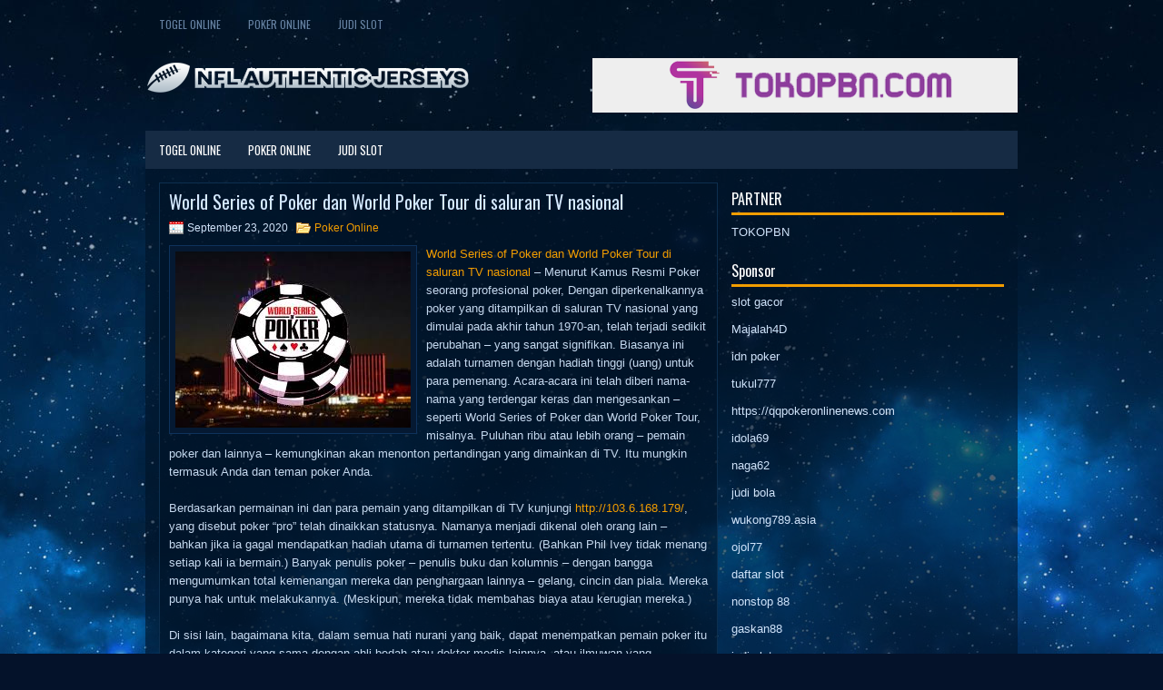

--- FILE ---
content_type: text/html; charset=UTF-8
request_url: http://ordertadalafilpill.com/world-series-of-poker-dan-world-poker-tour-di-saluran-tv-nasional/
body_size: 10074
content:
<!DOCTYPE html><html xmlns="http://www.w3.org/1999/xhtml" lang="id">
<head profile="http://gmpg.org/xfn/11">
<meta http-equiv="Content-Type" content="text/html; charset=UTF-8" />
<meta name="viewport" content="width=device-width, initial-scale=1.0"/>
<link rel="stylesheet" href="http://ordertadalafilpill.com/wp-content/themes/Yacco/lib/css/reset.css" type="text/css" media="screen, projection" />
<link rel="stylesheet" href="http://ordertadalafilpill.com/wp-content/themes/Yacco/lib/css/defaults.css" type="text/css" media="screen, projection" />
<!--[if lt IE 8]><link rel="stylesheet" href="http://ordertadalafilpill.com/wp-content/themes/Yacco/lib/css/ie.css" type="text/css" media="screen, projection" /><![endif]-->

<link rel="stylesheet" href="http://ordertadalafilpill.com/wp-content/themes/Yacco/style.css" type="text/css" media="screen, projection" />

<title>World Series of Poker dan World Poker Tour di saluran TV nasional &#8211; Nfl Authentic Jerseys</title>
<meta name='robots' content='max-image-preview:large' />
<link rel="alternate" type="application/rss+xml" title="Nfl Authentic Jerseys &raquo; World Series of Poker dan World Poker Tour di saluran TV nasional Umpan Komentar" href="http://ordertadalafilpill.com/world-series-of-poker-dan-world-poker-tour-di-saluran-tv-nasional/feed/" />
<script type="text/javascript">
window._wpemojiSettings = {"baseUrl":"https:\/\/s.w.org\/images\/core\/emoji\/14.0.0\/72x72\/","ext":".png","svgUrl":"https:\/\/s.w.org\/images\/core\/emoji\/14.0.0\/svg\/","svgExt":".svg","source":{"concatemoji":"http:\/\/ordertadalafilpill.com\/wp-includes\/js\/wp-emoji-release.min.js?ver=6.2.2"}};
/*! This file is auto-generated */
!function(e,a,t){var n,r,o,i=a.createElement("canvas"),p=i.getContext&&i.getContext("2d");function s(e,t){p.clearRect(0,0,i.width,i.height),p.fillText(e,0,0);e=i.toDataURL();return p.clearRect(0,0,i.width,i.height),p.fillText(t,0,0),e===i.toDataURL()}function c(e){var t=a.createElement("script");t.src=e,t.defer=t.type="text/javascript",a.getElementsByTagName("head")[0].appendChild(t)}for(o=Array("flag","emoji"),t.supports={everything:!0,everythingExceptFlag:!0},r=0;r<o.length;r++)t.supports[o[r]]=function(e){if(p&&p.fillText)switch(p.textBaseline="top",p.font="600 32px Arial",e){case"flag":return s("\ud83c\udff3\ufe0f\u200d\u26a7\ufe0f","\ud83c\udff3\ufe0f\u200b\u26a7\ufe0f")?!1:!s("\ud83c\uddfa\ud83c\uddf3","\ud83c\uddfa\u200b\ud83c\uddf3")&&!s("\ud83c\udff4\udb40\udc67\udb40\udc62\udb40\udc65\udb40\udc6e\udb40\udc67\udb40\udc7f","\ud83c\udff4\u200b\udb40\udc67\u200b\udb40\udc62\u200b\udb40\udc65\u200b\udb40\udc6e\u200b\udb40\udc67\u200b\udb40\udc7f");case"emoji":return!s("\ud83e\udef1\ud83c\udffb\u200d\ud83e\udef2\ud83c\udfff","\ud83e\udef1\ud83c\udffb\u200b\ud83e\udef2\ud83c\udfff")}return!1}(o[r]),t.supports.everything=t.supports.everything&&t.supports[o[r]],"flag"!==o[r]&&(t.supports.everythingExceptFlag=t.supports.everythingExceptFlag&&t.supports[o[r]]);t.supports.everythingExceptFlag=t.supports.everythingExceptFlag&&!t.supports.flag,t.DOMReady=!1,t.readyCallback=function(){t.DOMReady=!0},t.supports.everything||(n=function(){t.readyCallback()},a.addEventListener?(a.addEventListener("DOMContentLoaded",n,!1),e.addEventListener("load",n,!1)):(e.attachEvent("onload",n),a.attachEvent("onreadystatechange",function(){"complete"===a.readyState&&t.readyCallback()})),(e=t.source||{}).concatemoji?c(e.concatemoji):e.wpemoji&&e.twemoji&&(c(e.twemoji),c(e.wpemoji)))}(window,document,window._wpemojiSettings);
</script>
<style type="text/css">
img.wp-smiley,
img.emoji {
	display: inline !important;
	border: none !important;
	box-shadow: none !important;
	height: 1em !important;
	width: 1em !important;
	margin: 0 0.07em !important;
	vertical-align: -0.1em !important;
	background: none !important;
	padding: 0 !important;
}
</style>
	<link rel='stylesheet' id='wp-block-library-css' href='http://ordertadalafilpill.com/wp-includes/css/dist/block-library/style.min.css?ver=6.2.2' type='text/css' media='all' />
<link rel='stylesheet' id='classic-theme-styles-css' href='http://ordertadalafilpill.com/wp-includes/css/classic-themes.min.css?ver=6.2.2' type='text/css' media='all' />
<style id='global-styles-inline-css' type='text/css'>
body{--wp--preset--color--black: #000000;--wp--preset--color--cyan-bluish-gray: #abb8c3;--wp--preset--color--white: #ffffff;--wp--preset--color--pale-pink: #f78da7;--wp--preset--color--vivid-red: #cf2e2e;--wp--preset--color--luminous-vivid-orange: #ff6900;--wp--preset--color--luminous-vivid-amber: #fcb900;--wp--preset--color--light-green-cyan: #7bdcb5;--wp--preset--color--vivid-green-cyan: #00d084;--wp--preset--color--pale-cyan-blue: #8ed1fc;--wp--preset--color--vivid-cyan-blue: #0693e3;--wp--preset--color--vivid-purple: #9b51e0;--wp--preset--gradient--vivid-cyan-blue-to-vivid-purple: linear-gradient(135deg,rgba(6,147,227,1) 0%,rgb(155,81,224) 100%);--wp--preset--gradient--light-green-cyan-to-vivid-green-cyan: linear-gradient(135deg,rgb(122,220,180) 0%,rgb(0,208,130) 100%);--wp--preset--gradient--luminous-vivid-amber-to-luminous-vivid-orange: linear-gradient(135deg,rgba(252,185,0,1) 0%,rgba(255,105,0,1) 100%);--wp--preset--gradient--luminous-vivid-orange-to-vivid-red: linear-gradient(135deg,rgba(255,105,0,1) 0%,rgb(207,46,46) 100%);--wp--preset--gradient--very-light-gray-to-cyan-bluish-gray: linear-gradient(135deg,rgb(238,238,238) 0%,rgb(169,184,195) 100%);--wp--preset--gradient--cool-to-warm-spectrum: linear-gradient(135deg,rgb(74,234,220) 0%,rgb(151,120,209) 20%,rgb(207,42,186) 40%,rgb(238,44,130) 60%,rgb(251,105,98) 80%,rgb(254,248,76) 100%);--wp--preset--gradient--blush-light-purple: linear-gradient(135deg,rgb(255,206,236) 0%,rgb(152,150,240) 100%);--wp--preset--gradient--blush-bordeaux: linear-gradient(135deg,rgb(254,205,165) 0%,rgb(254,45,45) 50%,rgb(107,0,62) 100%);--wp--preset--gradient--luminous-dusk: linear-gradient(135deg,rgb(255,203,112) 0%,rgb(199,81,192) 50%,rgb(65,88,208) 100%);--wp--preset--gradient--pale-ocean: linear-gradient(135deg,rgb(255,245,203) 0%,rgb(182,227,212) 50%,rgb(51,167,181) 100%);--wp--preset--gradient--electric-grass: linear-gradient(135deg,rgb(202,248,128) 0%,rgb(113,206,126) 100%);--wp--preset--gradient--midnight: linear-gradient(135deg,rgb(2,3,129) 0%,rgb(40,116,252) 100%);--wp--preset--duotone--dark-grayscale: url('#wp-duotone-dark-grayscale');--wp--preset--duotone--grayscale: url('#wp-duotone-grayscale');--wp--preset--duotone--purple-yellow: url('#wp-duotone-purple-yellow');--wp--preset--duotone--blue-red: url('#wp-duotone-blue-red');--wp--preset--duotone--midnight: url('#wp-duotone-midnight');--wp--preset--duotone--magenta-yellow: url('#wp-duotone-magenta-yellow');--wp--preset--duotone--purple-green: url('#wp-duotone-purple-green');--wp--preset--duotone--blue-orange: url('#wp-duotone-blue-orange');--wp--preset--font-size--small: 13px;--wp--preset--font-size--medium: 20px;--wp--preset--font-size--large: 36px;--wp--preset--font-size--x-large: 42px;--wp--preset--spacing--20: 0.44rem;--wp--preset--spacing--30: 0.67rem;--wp--preset--spacing--40: 1rem;--wp--preset--spacing--50: 1.5rem;--wp--preset--spacing--60: 2.25rem;--wp--preset--spacing--70: 3.38rem;--wp--preset--spacing--80: 5.06rem;--wp--preset--shadow--natural: 6px 6px 9px rgba(0, 0, 0, 0.2);--wp--preset--shadow--deep: 12px 12px 50px rgba(0, 0, 0, 0.4);--wp--preset--shadow--sharp: 6px 6px 0px rgba(0, 0, 0, 0.2);--wp--preset--shadow--outlined: 6px 6px 0px -3px rgba(255, 255, 255, 1), 6px 6px rgba(0, 0, 0, 1);--wp--preset--shadow--crisp: 6px 6px 0px rgba(0, 0, 0, 1);}:where(.is-layout-flex){gap: 0.5em;}body .is-layout-flow > .alignleft{float: left;margin-inline-start: 0;margin-inline-end: 2em;}body .is-layout-flow > .alignright{float: right;margin-inline-start: 2em;margin-inline-end: 0;}body .is-layout-flow > .aligncenter{margin-left: auto !important;margin-right: auto !important;}body .is-layout-constrained > .alignleft{float: left;margin-inline-start: 0;margin-inline-end: 2em;}body .is-layout-constrained > .alignright{float: right;margin-inline-start: 2em;margin-inline-end: 0;}body .is-layout-constrained > .aligncenter{margin-left: auto !important;margin-right: auto !important;}body .is-layout-constrained > :where(:not(.alignleft):not(.alignright):not(.alignfull)){max-width: var(--wp--style--global--content-size);margin-left: auto !important;margin-right: auto !important;}body .is-layout-constrained > .alignwide{max-width: var(--wp--style--global--wide-size);}body .is-layout-flex{display: flex;}body .is-layout-flex{flex-wrap: wrap;align-items: center;}body .is-layout-flex > *{margin: 0;}:where(.wp-block-columns.is-layout-flex){gap: 2em;}.has-black-color{color: var(--wp--preset--color--black) !important;}.has-cyan-bluish-gray-color{color: var(--wp--preset--color--cyan-bluish-gray) !important;}.has-white-color{color: var(--wp--preset--color--white) !important;}.has-pale-pink-color{color: var(--wp--preset--color--pale-pink) !important;}.has-vivid-red-color{color: var(--wp--preset--color--vivid-red) !important;}.has-luminous-vivid-orange-color{color: var(--wp--preset--color--luminous-vivid-orange) !important;}.has-luminous-vivid-amber-color{color: var(--wp--preset--color--luminous-vivid-amber) !important;}.has-light-green-cyan-color{color: var(--wp--preset--color--light-green-cyan) !important;}.has-vivid-green-cyan-color{color: var(--wp--preset--color--vivid-green-cyan) !important;}.has-pale-cyan-blue-color{color: var(--wp--preset--color--pale-cyan-blue) !important;}.has-vivid-cyan-blue-color{color: var(--wp--preset--color--vivid-cyan-blue) !important;}.has-vivid-purple-color{color: var(--wp--preset--color--vivid-purple) !important;}.has-black-background-color{background-color: var(--wp--preset--color--black) !important;}.has-cyan-bluish-gray-background-color{background-color: var(--wp--preset--color--cyan-bluish-gray) !important;}.has-white-background-color{background-color: var(--wp--preset--color--white) !important;}.has-pale-pink-background-color{background-color: var(--wp--preset--color--pale-pink) !important;}.has-vivid-red-background-color{background-color: var(--wp--preset--color--vivid-red) !important;}.has-luminous-vivid-orange-background-color{background-color: var(--wp--preset--color--luminous-vivid-orange) !important;}.has-luminous-vivid-amber-background-color{background-color: var(--wp--preset--color--luminous-vivid-amber) !important;}.has-light-green-cyan-background-color{background-color: var(--wp--preset--color--light-green-cyan) !important;}.has-vivid-green-cyan-background-color{background-color: var(--wp--preset--color--vivid-green-cyan) !important;}.has-pale-cyan-blue-background-color{background-color: var(--wp--preset--color--pale-cyan-blue) !important;}.has-vivid-cyan-blue-background-color{background-color: var(--wp--preset--color--vivid-cyan-blue) !important;}.has-vivid-purple-background-color{background-color: var(--wp--preset--color--vivid-purple) !important;}.has-black-border-color{border-color: var(--wp--preset--color--black) !important;}.has-cyan-bluish-gray-border-color{border-color: var(--wp--preset--color--cyan-bluish-gray) !important;}.has-white-border-color{border-color: var(--wp--preset--color--white) !important;}.has-pale-pink-border-color{border-color: var(--wp--preset--color--pale-pink) !important;}.has-vivid-red-border-color{border-color: var(--wp--preset--color--vivid-red) !important;}.has-luminous-vivid-orange-border-color{border-color: var(--wp--preset--color--luminous-vivid-orange) !important;}.has-luminous-vivid-amber-border-color{border-color: var(--wp--preset--color--luminous-vivid-amber) !important;}.has-light-green-cyan-border-color{border-color: var(--wp--preset--color--light-green-cyan) !important;}.has-vivid-green-cyan-border-color{border-color: var(--wp--preset--color--vivid-green-cyan) !important;}.has-pale-cyan-blue-border-color{border-color: var(--wp--preset--color--pale-cyan-blue) !important;}.has-vivid-cyan-blue-border-color{border-color: var(--wp--preset--color--vivid-cyan-blue) !important;}.has-vivid-purple-border-color{border-color: var(--wp--preset--color--vivid-purple) !important;}.has-vivid-cyan-blue-to-vivid-purple-gradient-background{background: var(--wp--preset--gradient--vivid-cyan-blue-to-vivid-purple) !important;}.has-light-green-cyan-to-vivid-green-cyan-gradient-background{background: var(--wp--preset--gradient--light-green-cyan-to-vivid-green-cyan) !important;}.has-luminous-vivid-amber-to-luminous-vivid-orange-gradient-background{background: var(--wp--preset--gradient--luminous-vivid-amber-to-luminous-vivid-orange) !important;}.has-luminous-vivid-orange-to-vivid-red-gradient-background{background: var(--wp--preset--gradient--luminous-vivid-orange-to-vivid-red) !important;}.has-very-light-gray-to-cyan-bluish-gray-gradient-background{background: var(--wp--preset--gradient--very-light-gray-to-cyan-bluish-gray) !important;}.has-cool-to-warm-spectrum-gradient-background{background: var(--wp--preset--gradient--cool-to-warm-spectrum) !important;}.has-blush-light-purple-gradient-background{background: var(--wp--preset--gradient--blush-light-purple) !important;}.has-blush-bordeaux-gradient-background{background: var(--wp--preset--gradient--blush-bordeaux) !important;}.has-luminous-dusk-gradient-background{background: var(--wp--preset--gradient--luminous-dusk) !important;}.has-pale-ocean-gradient-background{background: var(--wp--preset--gradient--pale-ocean) !important;}.has-electric-grass-gradient-background{background: var(--wp--preset--gradient--electric-grass) !important;}.has-midnight-gradient-background{background: var(--wp--preset--gradient--midnight) !important;}.has-small-font-size{font-size: var(--wp--preset--font-size--small) !important;}.has-medium-font-size{font-size: var(--wp--preset--font-size--medium) !important;}.has-large-font-size{font-size: var(--wp--preset--font-size--large) !important;}.has-x-large-font-size{font-size: var(--wp--preset--font-size--x-large) !important;}
.wp-block-navigation a:where(:not(.wp-element-button)){color: inherit;}
:where(.wp-block-columns.is-layout-flex){gap: 2em;}
.wp-block-pullquote{font-size: 1.5em;line-height: 1.6;}
</style>
<script type='text/javascript' src='http://ordertadalafilpill.com/wp-includes/js/jquery/jquery.min.js?ver=3.6.4' id='jquery-core-js'></script>
<script type='text/javascript' src='http://ordertadalafilpill.com/wp-includes/js/jquery/jquery-migrate.min.js?ver=3.4.0' id='jquery-migrate-js'></script>
<script type='text/javascript' src='http://ordertadalafilpill.com/wp-content/themes/Yacco/lib/js/superfish.js?ver=6.2.2' id='superfish-js'></script>
<script type='text/javascript' src='http://ordertadalafilpill.com/wp-content/themes/Yacco/lib/js/jquery.mobilemenu.js?ver=6.2.2' id='mobilemenu-js'></script>
<link rel="https://api.w.org/" href="http://ordertadalafilpill.com/wp-json/" /><link rel="alternate" type="application/json" href="http://ordertadalafilpill.com/wp-json/wp/v2/posts/440" /><link rel="EditURI" type="application/rsd+xml" title="RSD" href="http://ordertadalafilpill.com/xmlrpc.php?rsd" />
<link rel="wlwmanifest" type="application/wlwmanifest+xml" href="http://ordertadalafilpill.com/wp-includes/wlwmanifest.xml" />

<link rel="canonical" href="http://ordertadalafilpill.com/world-series-of-poker-dan-world-poker-tour-di-saluran-tv-nasional/" />
<link rel='shortlink' href='http://ordertadalafilpill.com/?p=440' />
<link rel="alternate" type="application/json+oembed" href="http://ordertadalafilpill.com/wp-json/oembed/1.0/embed?url=http%3A%2F%2Fordertadalafilpill.com%2Fworld-series-of-poker-dan-world-poker-tour-di-saluran-tv-nasional%2F" />
<link rel="alternate" type="text/xml+oembed" href="http://ordertadalafilpill.com/wp-json/oembed/1.0/embed?url=http%3A%2F%2Fordertadalafilpill.com%2Fworld-series-of-poker-dan-world-poker-tour-di-saluran-tv-nasional%2F&#038;format=xml" />
<link rel="shortcut icon" href="http://ordertadalafilpill.com/wp-content/uploads/2020/04/f.png" type="image/x-icon" />
<link rel="alternate" type="application/rss+xml" title="Nfl Authentic Jerseys RSS Feed" href="http://ordertadalafilpill.com/feed/" />
<link rel="pingback" href="http://ordertadalafilpill.com/xmlrpc.php" />

</head>

<body class="post-template-default single single-post postid-440 single-format-standard">

<div id="container">

            <div class="clearfix">
            			<div class="menu-primary-container"><ul id="menu-primary" class="menus menu-primary"><li id="menu-item-166" class="menu-item menu-item-type-taxonomy menu-item-object-category menu-item-166"><a href="http://ordertadalafilpill.com/category/togel-online/">Togel Online</a></li>
<li id="menu-item-167" class="menu-item menu-item-type-taxonomy menu-item-object-category current-post-ancestor current-menu-parent current-post-parent menu-item-167"><a href="http://ordertadalafilpill.com/category/poker-online/">Poker Online</a></li>
<li id="menu-item-3485" class="menu-item menu-item-type-taxonomy menu-item-object-category menu-item-3485"><a href="http://ordertadalafilpill.com/category/judi-slot/">Judi Slot</a></li>
</ul></div>              <!--.primary menu--> 	
                </div>
        

    <div id="header">
    
        <div class="logo">
         
            <a href="http://ordertadalafilpill.com"><img src="http://ordertadalafilpill.com/wp-content/uploads/2020/04/logo.png" alt="Nfl Authentic Jerseys" title="Nfl Authentic Jerseys" /></a>
         
        </div><!-- .logo -->

        <div class="header-right">
            <a href="https://www.tokopbn.com/" target="_blank"><img src="http://ordertadalafilpill.com/wp-content/uploads/2020/04/banner-toko-pbn.png" alt="Check for details" /></a> 
        </div><!-- .header-right -->
        
    </div><!-- #header -->
    
            <div class="clearfix">
            			<div class="menu-secondary-container"><ul id="menu-primary-1" class="menus menu-secondary"><li class="menu-item menu-item-type-taxonomy menu-item-object-category menu-item-166"><a href="http://ordertadalafilpill.com/category/togel-online/">Togel Online</a></li>
<li class="menu-item menu-item-type-taxonomy menu-item-object-category current-post-ancestor current-menu-parent current-post-parent menu-item-167"><a href="http://ordertadalafilpill.com/category/poker-online/">Poker Online</a></li>
<li class="menu-item menu-item-type-taxonomy menu-item-object-category menu-item-3485"><a href="http://ordertadalafilpill.com/category/judi-slot/">Judi Slot</a></li>
</ul></div>              <!--.secondary menu--> 	
                </div>
    
    <div id="main">
    
            
        <div id="content">
            
                    
            
    <div class="post post-single clearfix post-440 type-post status-publish format-standard has-post-thumbnail hentry category-poker-online tag-judi tag-poker" id="post-440">
    
        <h2 class="title">World Series of Poker dan World Poker Tour di saluran TV nasional</h2>
        
        <div class="postmeta-primary">
    
            <span class="meta_date">September 23, 2020</span>
           &nbsp; <span class="meta_categories"><a href="http://ordertadalafilpill.com/category/poker-online/" rel="category tag">Poker Online</a></span>
    
                 
        </div>
        
        <div class="entry clearfix">
            
            <img width="259" height="194" src="http://ordertadalafilpill.com/wp-content/uploads/2020/09/WSOP0000011.jpg" class="alignleft featured_image wp-post-image" alt="" decoding="async" />            
            <p><a href="http://ordertadalafilpill.com/world-series-of-poker-dan-world-poker-tour-di-saluran-tv-nasional/">World Series of Poker dan World Poker Tour di saluran TV nasional</a> &#8211; Menurut Kamus Resmi Poker seorang profesional poker, Dengan diperkenalkannya poker yang ditampilkan di saluran TV nasional yang dimulai pada akhir tahun 1970-an, telah terjadi sedikit perubahan &#8211; yang sangat signifikan. Biasanya ini adalah turnamen dengan hadiah tinggi (uang) untuk para pemenang. Acara-acara ini telah diberi nama-nama yang terdengar keras dan mengesankan &#8211; seperti World Series of Poker dan World Poker Tour, misalnya. Puluhan ribu atau lebih orang &#8211; pemain poker dan lainnya &#8211; kemungkinan akan menonton pertandingan yang dimainkan di TV. Itu mungkin termasuk Anda dan teman poker Anda.</p>
<p>Berdasarkan permainan ini dan para pemain yang ditampilkan di TV kunjungi <a href="http://103.6.168.179/">http://103.6.168.179/</a>, yang disebut poker &#8220;pro&#8221; telah dinaikkan statusnya. Namanya menjadi dikenal oleh orang lain &#8211; bahkan jika ia gagal mendapatkan hadiah utama di turnamen tertentu. (Bahkan Phil Ivey tidak menang setiap kali ia bermain.) Banyak penulis poker &#8211; penulis buku dan kolumnis &#8211; dengan bangga mengumumkan total kemenangan mereka dan penghargaan lainnya &#8211; gelang, cincin dan piala. Mereka punya hak untuk melakukannya. (Meskipun, mereka tidak membahas biaya atau kerugian mereka.)</p>
<p>Di sisi lain, bagaimana kita, dalam semua hati nurani yang baik, dapat menempatkan pemain poker itu dalam kategori yang sama dengan ahli bedah atau dokter medis lainnya, atau ilmuwan yang mendedikasikan hidupnya untuk kepentingan orang lain atau masyarakat kita &#8211; membantu menjadikan ini dunia yang lebih baik? Apakah Anda akan memasukkan &#8220;poker pro&#8221; seperti Phil Hellmuth, Daniel Negreanu, Ivey, atau Doyle Brunson dalam paket yang sama dengan Thomas Edison, Nikola Tesla, Leonardo Da Vinci, Charles Darwin atau Elon Musk?</p>
<p>Seorang profesional sejati harus selalu bekerja untuk kepentingan masyarakat dan kemanusiaan kita dengan satu atau lain cara, dan tidak hanya untuk membuat nama atau uang untuk dirinya sendiri.</p>
<p>Pikirkan tentang itu.</p>
    
        </div>
        
        <div class="postmeta-secondary"><span class="meta_tags"><a href="http://ordertadalafilpill.com/tag/judi/" rel="tag">Judi</a>, <a href="http://ordertadalafilpill.com/tag/poker/" rel="tag">Poker</a></span></div> 
        
    
    </div><!-- Post ID 440 -->
    
                
                    
        </div><!-- #content -->
    
        
<div id="sidebar-primary">
	
		<ul class="widget_text widget-container">
			<li id="custom_html-6" class="widget_text widget widget_custom_html">
				<h3 class="widgettitle">PARTNER</h3>
				<div class="textwidget custom-html-widget"><a href="https://www.tokopbn.com/">TOKOPBN</a></div>
			</li>
		</ul>
    	
		<ul class="widget-container">
			<li id="sponsor" class="widget widget_meta">
				<h3 class="widgettitle">Sponsor</h3>			
				<ul>
					<li><a href="https://kazerestaurant.com/menu/">slot gacor</a></li>
                    		<li><a href="https://wildhillssafari.com/blog/">Majalah4D</a></li>
                    		<li><a href="https://maisonlatif.com/">idn poker</a></li>
                    		<li><a href="https://oliverpeluqueros.es/paradise/">tukul777</a></li>
                    		<li><a href="https://qqpokeronlinenews.com/">https://qqpokeronlinenews.com</a></li>
                    		<li><a href="https://www.aleatools.com/pindex.asp/">idola69</a></li>
                    		<li><a href="https://classicpavinginc.com/">naga62</a></li>
                    		<li><a href="https://www.uppercrustpizzacathedralcity.com/">judi bola</a></li>
                    		<li><a href="https://wukong789.asia/">wukong789.asia</a></li>
                    		<li><a href="https://www.losangelesdeckbuilders.org/">ojol77</a></li>
                    		<li><a href="https://www.lesvalades.com/">daftar slot</a></li>
                    		<li><a href="https://temofy.com">nonstop 88</a></li>
                    		<li><a href="https://dolanindonesiaku.com/">gaskan88</a></li>
                    		<li><a href="https://www.philippineshonolulu.org/">judi slot gacor</a></li>
                    						</ul>
			</li>
		</ul>

    <ul class="widget-container"><li id="meta-4" class="widget widget_meta"><h3 class="widgettitle">Meta</h3>
		<ul>
						<li><a href="http://ordertadalafilpill.com/wp-login.php">Masuk</a></li>
			<li><a href="http://ordertadalafilpill.com/feed/">Feed entri</a></li>
			<li><a href="http://ordertadalafilpill.com/comments/feed/">Feed komentar</a></li>

			<li><a href="https://wordpress.org/">WordPress.org</a></li>
		</ul>

		</li></ul><ul class="widget-container"><li id="search-4" class="widget widget_search"> 
<div id="search" title="Type and hit enter">
    <form method="get" id="searchform" action="http://ordertadalafilpill.com/"> 
        <input type="text" value="Search" 
            name="s" id="s"  onblur="if (this.value == '')  {this.value = 'Search';}"  
            onfocus="if (this.value == 'Search') {this.value = '';}" 
        />
    </form>
</div><!-- #search --></li></ul><ul class="widget-container"><li id="archives-4" class="widget widget_archive"><h3 class="widgettitle">Arsip</h3>
			<ul>
					<li><a href='http://ordertadalafilpill.com/2026/01/'>Januari 2026</a>&nbsp;(12)</li>
	<li><a href='http://ordertadalafilpill.com/2025/12/'>Desember 2025</a>&nbsp;(26)</li>
	<li><a href='http://ordertadalafilpill.com/2025/11/'>November 2025</a>&nbsp;(30)</li>
	<li><a href='http://ordertadalafilpill.com/2025/10/'>Oktober 2025</a>&nbsp;(20)</li>
	<li><a href='http://ordertadalafilpill.com/2025/09/'>September 2025</a>&nbsp;(15)</li>
	<li><a href='http://ordertadalafilpill.com/2025/08/'>Agustus 2025</a>&nbsp;(13)</li>
	<li><a href='http://ordertadalafilpill.com/2025/07/'>Juli 2025</a>&nbsp;(22)</li>
	<li><a href='http://ordertadalafilpill.com/2025/06/'>Juni 2025</a>&nbsp;(19)</li>
	<li><a href='http://ordertadalafilpill.com/2025/05/'>Mei 2025</a>&nbsp;(13)</li>
	<li><a href='http://ordertadalafilpill.com/2025/04/'>April 2025</a>&nbsp;(32)</li>
	<li><a href='http://ordertadalafilpill.com/2025/03/'>Maret 2025</a>&nbsp;(34)</li>
	<li><a href='http://ordertadalafilpill.com/2025/02/'>Februari 2025</a>&nbsp;(35)</li>
	<li><a href='http://ordertadalafilpill.com/2025/01/'>Januari 2025</a>&nbsp;(31)</li>
	<li><a href='http://ordertadalafilpill.com/2024/12/'>Desember 2024</a>&nbsp;(35)</li>
	<li><a href='http://ordertadalafilpill.com/2024/11/'>November 2024</a>&nbsp;(35)</li>
	<li><a href='http://ordertadalafilpill.com/2024/10/'>Oktober 2024</a>&nbsp;(40)</li>
	<li><a href='http://ordertadalafilpill.com/2024/09/'>September 2024</a>&nbsp;(38)</li>
	<li><a href='http://ordertadalafilpill.com/2024/08/'>Agustus 2024</a>&nbsp;(50)</li>
	<li><a href='http://ordertadalafilpill.com/2024/07/'>Juli 2024</a>&nbsp;(51)</li>
	<li><a href='http://ordertadalafilpill.com/2024/06/'>Juni 2024</a>&nbsp;(51)</li>
	<li><a href='http://ordertadalafilpill.com/2024/05/'>Mei 2024</a>&nbsp;(36)</li>
	<li><a href='http://ordertadalafilpill.com/2024/04/'>April 2024</a>&nbsp;(38)</li>
	<li><a href='http://ordertadalafilpill.com/2024/03/'>Maret 2024</a>&nbsp;(45)</li>
	<li><a href='http://ordertadalafilpill.com/2024/02/'>Februari 2024</a>&nbsp;(34)</li>
	<li><a href='http://ordertadalafilpill.com/2024/01/'>Januari 2024</a>&nbsp;(30)</li>
	<li><a href='http://ordertadalafilpill.com/2023/12/'>Desember 2023</a>&nbsp;(27)</li>
	<li><a href='http://ordertadalafilpill.com/2023/11/'>November 2023</a>&nbsp;(24)</li>
	<li><a href='http://ordertadalafilpill.com/2023/10/'>Oktober 2023</a>&nbsp;(37)</li>
	<li><a href='http://ordertadalafilpill.com/2023/09/'>September 2023</a>&nbsp;(23)</li>
	<li><a href='http://ordertadalafilpill.com/2023/08/'>Agustus 2023</a>&nbsp;(33)</li>
	<li><a href='http://ordertadalafilpill.com/2023/07/'>Juli 2023</a>&nbsp;(42)</li>
	<li><a href='http://ordertadalafilpill.com/2023/06/'>Juni 2023</a>&nbsp;(35)</li>
	<li><a href='http://ordertadalafilpill.com/2023/05/'>Mei 2023</a>&nbsp;(45)</li>
	<li><a href='http://ordertadalafilpill.com/2023/04/'>April 2023</a>&nbsp;(33)</li>
	<li><a href='http://ordertadalafilpill.com/2023/03/'>Maret 2023</a>&nbsp;(29)</li>
	<li><a href='http://ordertadalafilpill.com/2023/02/'>Februari 2023</a>&nbsp;(31)</li>
	<li><a href='http://ordertadalafilpill.com/2023/01/'>Januari 2023</a>&nbsp;(30)</li>
	<li><a href='http://ordertadalafilpill.com/2022/12/'>Desember 2022</a>&nbsp;(33)</li>
	<li><a href='http://ordertadalafilpill.com/2022/11/'>November 2022</a>&nbsp;(32)</li>
	<li><a href='http://ordertadalafilpill.com/2022/10/'>Oktober 2022</a>&nbsp;(34)</li>
	<li><a href='http://ordertadalafilpill.com/2022/09/'>September 2022</a>&nbsp;(35)</li>
	<li><a href='http://ordertadalafilpill.com/2022/08/'>Agustus 2022</a>&nbsp;(35)</li>
	<li><a href='http://ordertadalafilpill.com/2022/07/'>Juli 2022</a>&nbsp;(35)</li>
	<li><a href='http://ordertadalafilpill.com/2022/06/'>Juni 2022</a>&nbsp;(34)</li>
	<li><a href='http://ordertadalafilpill.com/2022/05/'>Mei 2022</a>&nbsp;(39)</li>
	<li><a href='http://ordertadalafilpill.com/2022/04/'>April 2022</a>&nbsp;(34)</li>
	<li><a href='http://ordertadalafilpill.com/2022/03/'>Maret 2022</a>&nbsp;(38)</li>
	<li><a href='http://ordertadalafilpill.com/2022/02/'>Februari 2022</a>&nbsp;(33)</li>
	<li><a href='http://ordertadalafilpill.com/2022/01/'>Januari 2022</a>&nbsp;(27)</li>
	<li><a href='http://ordertadalafilpill.com/2021/12/'>Desember 2021</a>&nbsp;(34)</li>
	<li><a href='http://ordertadalafilpill.com/2021/11/'>November 2021</a>&nbsp;(22)</li>
	<li><a href='http://ordertadalafilpill.com/2021/10/'>Oktober 2021</a>&nbsp;(27)</li>
	<li><a href='http://ordertadalafilpill.com/2021/09/'>September 2021</a>&nbsp;(18)</li>
	<li><a href='http://ordertadalafilpill.com/2021/08/'>Agustus 2021</a>&nbsp;(21)</li>
	<li><a href='http://ordertadalafilpill.com/2021/07/'>Juli 2021</a>&nbsp;(21)</li>
	<li><a href='http://ordertadalafilpill.com/2021/06/'>Juni 2021</a>&nbsp;(12)</li>
	<li><a href='http://ordertadalafilpill.com/2021/05/'>Mei 2021</a>&nbsp;(19)</li>
	<li><a href='http://ordertadalafilpill.com/2021/04/'>April 2021</a>&nbsp;(20)</li>
	<li><a href='http://ordertadalafilpill.com/2021/03/'>Maret 2021</a>&nbsp;(20)</li>
	<li><a href='http://ordertadalafilpill.com/2021/02/'>Februari 2021</a>&nbsp;(15)</li>
	<li><a href='http://ordertadalafilpill.com/2021/01/'>Januari 2021</a>&nbsp;(15)</li>
	<li><a href='http://ordertadalafilpill.com/2020/12/'>Desember 2020</a>&nbsp;(16)</li>
	<li><a href='http://ordertadalafilpill.com/2020/11/'>November 2020</a>&nbsp;(15)</li>
	<li><a href='http://ordertadalafilpill.com/2020/10/'>Oktober 2020</a>&nbsp;(26)</li>
	<li><a href='http://ordertadalafilpill.com/2020/09/'>September 2020</a>&nbsp;(20)</li>
	<li><a href='http://ordertadalafilpill.com/2020/08/'>Agustus 2020</a>&nbsp;(7)</li>
	<li><a href='http://ordertadalafilpill.com/2020/07/'>Juli 2020</a>&nbsp;(13)</li>
	<li><a href='http://ordertadalafilpill.com/2020/06/'>Juni 2020</a>&nbsp;(19)</li>
	<li><a href='http://ordertadalafilpill.com/2020/05/'>Mei 2020</a>&nbsp;(11)</li>
	<li><a href='http://ordertadalafilpill.com/2020/04/'>April 2020</a>&nbsp;(6)</li>
			</ul>

			</li></ul><ul class="widget-container"><li id="categories-2" class="widget widget_categories"><h3 class="widgettitle">Kategori</h3>
			<ul>
					<li class="cat-item cat-item-126"><a href="http://ordertadalafilpill.com/category/kasino-online/">Casino Online</a> (496)
</li>
	<li class="cat-item cat-item-114"><a href="http://ordertadalafilpill.com/category/judi-online/">Judi Online</a> (479)
</li>
	<li class="cat-item cat-item-135"><a href="http://ordertadalafilpill.com/category/judi-slot/">Judi Slot</a> (177)
</li>
	<li class="cat-item cat-item-37"><a href="http://ordertadalafilpill.com/category/poker-online/">Poker Online</a> (685)
</li>
	<li class="cat-item cat-item-18"><a href="http://ordertadalafilpill.com/category/togel-online/">Togel Online</a> (123)
</li>
			</ul>

			</li></ul>
		<ul class="widget-container"><li id="recent-posts-4" class="widget widget_recent_entries">
		<h3 class="widgettitle">Pos-pos Terbaru</h3>
		<ul>
											<li>
					<a href="http://ordertadalafilpill.com/sepasang-jack-atau-lebih-baik-di-level-slot-toto-2026-yang-lebih-rendah/">Sepasang Jack atau lebih baik di level Slot Toto 2026 yang lebih rendah</a>
											<span class="post-date">Januari 14, 2026</span>
									</li>
											<li>
					<a href="http://ordertadalafilpill.com/hal-penting-dari-permainan-judi-togel-2026/">Hal Penting Dari Permainan Judi Togel 2026</a>
											<span class="post-date">Januari 13, 2026</span>
									</li>
											<li>
					<a href="http://ordertadalafilpill.com/tahap-keberhasilan-membuat-sebagian-besar-pasangan-saku-dalam-teknik-togel-2026/">Tahap keberhasilan membuat sebagian besar pasangan saku dalam teknik Togel 2026</a>
											<span class="post-date">Januari 12, 2026</span>
									</li>
											<li>
					<a href="http://ordertadalafilpill.com/jackpot-bankroll-bertempur-mencari-uang-dalam-dunia-judi-slot-2026/">Jackpot Bankroll bertempur mencari uang dalam dunia judi Slot 2026</a>
											<span class="post-date">Januari 12, 2026</span>
									</li>
											<li>
					<a href="http://ordertadalafilpill.com/banyak-hal-dalam-dunia-poker-2026-online-dan-patut-disimak/">Banyak Hal Dalam Dunia Poker 2026 Online Dan Patut Disimak</a>
											<span class="post-date">Januari 11, 2026</span>
									</li>
					</ul>

		</li></ul><ul class="widget-container"><li id="tag_cloud-2" class="widget widget_tag_cloud"><h3 class="widgettitle">Tag</h3><div class="tagcloud"><a href="http://ordertadalafilpill.com/tag/agen-bandarq/" class="tag-cloud-link tag-link-81 tag-link-position-1" style="font-size: 9.8729096989967pt;" aria-label="Agen BandarQ (4 item)">Agen BandarQ</a>
<a href="http://ordertadalafilpill.com/tag/agen-bandarqq/" class="tag-cloud-link tag-link-21 tag-link-position-2" style="font-size: 10.57525083612pt;" aria-label="Agen Bandarqq (6 item)">Agen Bandarqq</a>
<a href="http://ordertadalafilpill.com/tag/agen-judi/" class="tag-cloud-link tag-link-5 tag-link-position-3" style="font-size: 9.8729096989967pt;" aria-label="Agen Judi (4 item)">Agen Judi</a>
<a href="http://ordertadalafilpill.com/tag/agen-judi-online/" class="tag-cloud-link tag-link-19 tag-link-position-4" style="font-size: 9.4046822742475pt;" aria-label="Agen Judi Online (3 item)">Agen Judi Online</a>
<a href="http://ordertadalafilpill.com/tag/agen-poker-qq/" class="tag-cloud-link tag-link-32 tag-link-position-5" style="font-size: 8.8428093645485pt;" aria-label="Agen Poker QQ (2 item)">Agen Poker QQ</a>
<a href="http://ordertadalafilpill.com/tag/agen-qq-online/" class="tag-cloud-link tag-link-93 tag-link-position-6" style="font-size: 8pt;" aria-label="Agen QQ Online (1 item)">Agen QQ Online</a>
<a href="http://ordertadalafilpill.com/tag/ahli-poker/" class="tag-cloud-link tag-link-116 tag-link-position-7" style="font-size: 8pt;" aria-label="Ahli Poker (1 item)">Ahli Poker</a>
<a href="http://ordertadalafilpill.com/tag/alzheimer/" class="tag-cloud-link tag-link-90 tag-link-position-8" style="font-size: 8pt;" aria-label="Alzheimer (1 item)">Alzheimer</a>
<a href="http://ordertadalafilpill.com/tag/baccarat/" class="tag-cloud-link tag-link-124 tag-link-position-9" style="font-size: 8pt;" aria-label="Baccarat (1 item)">Baccarat</a>
<a href="http://ordertadalafilpill.com/tag/bandar/" class="tag-cloud-link tag-link-88 tag-link-position-10" style="font-size: 10.809364548495pt;" aria-label="Bandar (7 item)">Bandar</a>
<a href="http://ordertadalafilpill.com/tag/bandar-kasino/" class="tag-cloud-link tag-link-84 tag-link-position-11" style="font-size: 8.8428093645485pt;" aria-label="Bandar Kasino (2 item)">Bandar Kasino</a>
<a href="http://ordertadalafilpill.com/tag/bandarq/" class="tag-cloud-link tag-link-101 tag-link-position-12" style="font-size: 8.8428093645485pt;" aria-label="BandarQ (2 item)">BandarQ</a>
<a href="http://ordertadalafilpill.com/tag/bandarqq/" class="tag-cloud-link tag-link-22 tag-link-position-13" style="font-size: 11.792642140468pt;" aria-label="BandarQQ (12 item)">BandarQQ</a>
<a href="http://ordertadalafilpill.com/tag/bandarqq-online/" class="tag-cloud-link tag-link-25 tag-link-position-14" style="font-size: 8.8428093645485pt;" aria-label="BandarQQ Online (2 item)">BandarQQ Online</a>
<a href="http://ordertadalafilpill.com/tag/blackjack/" class="tag-cloud-link tag-link-75 tag-link-position-15" style="font-size: 9.4046822742475pt;" aria-label="BlackJack (3 item)">BlackJack</a>
<a href="http://ordertadalafilpill.com/tag/bola/" class="tag-cloud-link tag-link-106 tag-link-position-16" style="font-size: 8.8428093645485pt;" aria-label="Bola (2 item)">Bola</a>
<a href="http://ordertadalafilpill.com/tag/capsa-susun/" class="tag-cloud-link tag-link-38 tag-link-position-17" style="font-size: 11.277591973244pt;" aria-label="Capsa Susun (9 item)">Capsa Susun</a>
<a href="http://ordertadalafilpill.com/tag/casino/" class="tag-cloud-link tag-link-79 tag-link-position-18" style="font-size: 21.719063545151pt;" aria-label="casino (1,684 item)">casino</a>
<a href="http://ordertadalafilpill.com/tag/casino-online/" class="tag-cloud-link tag-link-35 tag-link-position-19" style="font-size: 8.8428093645485pt;" aria-label="Casino Online (2 item)">Casino Online</a>
<a href="http://ordertadalafilpill.com/tag/ceme/" class="tag-cloud-link tag-link-125 tag-link-position-20" style="font-size: 8pt;" aria-label="Ceme (1 item)">Ceme</a>
<a href="http://ordertadalafilpill.com/tag/dominoqq/" class="tag-cloud-link tag-link-20 tag-link-position-21" style="font-size: 11.979933110368pt;" aria-label="Dominoqq (13 item)">Dominoqq</a>
<a href="http://ordertadalafilpill.com/tag/judi/" class="tag-cloud-link tag-link-78 tag-link-position-22" style="font-size: 22pt;" aria-label="Judi (1,927 item)">Judi</a>
<a href="http://ordertadalafilpill.com/tag/judi-online/" class="tag-cloud-link tag-link-23 tag-link-position-23" style="font-size: 11.04347826087pt;" aria-label="Judi Online (8 item)">Judi Online</a>
<a href="http://ordertadalafilpill.com/tag/kasino/" class="tag-cloud-link tag-link-91 tag-link-position-24" style="font-size: 12.120401337793pt;" aria-label="Kasino (14 item)">Kasino</a>
<a href="http://ordertadalafilpill.com/tag/kasino-online/" class="tag-cloud-link tag-link-16 tag-link-position-25" style="font-size: 11.652173913043pt;" aria-label="Kasino Online (11 item)">Kasino Online</a>
<a href="http://ordertadalafilpill.com/tag/main-poker/" class="tag-cloud-link tag-link-73 tag-link-position-26" style="font-size: 8.8428093645485pt;" aria-label="Main Poker (2 item)">Main Poker</a>
<a href="http://ordertadalafilpill.com/tag/perang-baccarat/" class="tag-cloud-link tag-link-83 tag-link-position-27" style="font-size: 8.8428093645485pt;" aria-label="Perang Baccarat (2 item)">Perang Baccarat</a>
<a href="http://ordertadalafilpill.com/tag/pkv/" class="tag-cloud-link tag-link-111 tag-link-position-28" style="font-size: 8pt;" aria-label="Pkv (1 item)">Pkv</a>
<a href="http://ordertadalafilpill.com/tag/poke/" class="tag-cloud-link tag-link-89 tag-link-position-29" style="font-size: 8pt;" aria-label="Poke (1 item)">Poke</a>
<a href="http://ordertadalafilpill.com/tag/poker/" class="tag-cloud-link tag-link-77 tag-link-position-30" style="font-size: 21.765886287625pt;" aria-label="Poker (1,724 item)">Poker</a>
<a href="http://ordertadalafilpill.com/tag/poker-online/" class="tag-cloud-link tag-link-11 tag-link-position-31" style="font-size: 12.682274247492pt;" aria-label="Poker Online (19 item)">Poker Online</a>
<a href="http://ordertadalafilpill.com/tag/pokerqq/" class="tag-cloud-link tag-link-26 tag-link-position-32" style="font-size: 10.809364548495pt;" aria-label="PokerQQ (7 item)">PokerQQ</a>
<a href="http://ordertadalafilpill.com/tag/poker-qq/" class="tag-cloud-link tag-link-30 tag-link-position-33" style="font-size: 10.57525083612pt;" aria-label="Poker QQ (6 item)">Poker QQ</a>
<a href="http://ordertadalafilpill.com/tag/rating/" class="tag-cloud-link tag-link-52 tag-link-position-34" style="font-size: 8pt;" aria-label="Rating (1 item)">Rating</a>
<a href="http://ordertadalafilpill.com/tag/real-madrid/" class="tag-cloud-link tag-link-131 tag-link-position-35" style="font-size: 8pt;" aria-label="Real Madrid (1 item)">Real Madrid</a>
<a href="http://ordertadalafilpill.com/tag/roulette-online/" class="tag-cloud-link tag-link-69 tag-link-position-36" style="font-size: 8.8428093645485pt;" aria-label="Roulette Online (2 item)">Roulette Online</a>
<a href="http://ordertadalafilpill.com/tag/sekuel/" class="tag-cloud-link tag-link-128 tag-link-position-37" style="font-size: 8pt;" aria-label="Sekuel (1 item)">Sekuel</a>
<a href="http://ordertadalafilpill.com/tag/situs-bandarq-terpecaya/" class="tag-cloud-link tag-link-82 tag-link-position-38" style="font-size: 8.8428093645485pt;" aria-label="Situs BandarQ Terpecaya (2 item)">Situs BandarQ Terpecaya</a>
<a href="http://ordertadalafilpill.com/tag/situs-judi-online-terpercaya/" class="tag-cloud-link tag-link-24 tag-link-position-39" style="font-size: 11.979933110368pt;" aria-label="Situs Judi Online Terpercaya (13 item)">Situs Judi Online Terpercaya</a>
<a href="http://ordertadalafilpill.com/tag/situs-poker-online-terhebat-buat-uang-asli-yang-baru/" class="tag-cloud-link tag-link-87 tag-link-position-40" style="font-size: 8pt;" aria-label="Situs Poker Online Terhebat buat Uang Asli Yang Baru (1 item)">Situs Poker Online Terhebat buat Uang Asli Yang Baru</a>
<a href="http://ordertadalafilpill.com/tag/slot/" class="tag-cloud-link tag-link-123 tag-link-position-41" style="font-size: 21.438127090301pt;" aria-label="Slot (1,482 item)">Slot</a>
<a href="http://ordertadalafilpill.com/tag/taruhan/" class="tag-cloud-link tag-link-107 tag-link-position-42" style="font-size: 9.4046822742475pt;" aria-label="Taruhan (3 item)">Taruhan</a>
<a href="http://ordertadalafilpill.com/tag/tehnik-main-serta-maksud-main-dari-slot-serta-judi-online/" class="tag-cloud-link tag-link-85 tag-link-position-43" style="font-size: 8pt;" aria-label="Tehnik Main Serta Maksud Main Dari Slot Serta Judi Online (1 item)">Tehnik Main Serta Maksud Main Dari Slot Serta Judi Online</a>
<a href="http://ordertadalafilpill.com/tag/tips-poker/" class="tag-cloud-link tag-link-61 tag-link-position-44" style="font-size: 8.8428093645485pt;" aria-label="Tips Poker (2 item)">Tips Poker</a>
<a href="http://ordertadalafilpill.com/tag/togel/" class="tag-cloud-link tag-link-136 tag-link-position-45" style="font-size: 21.157190635452pt;" aria-label="Togel (1,289 item)">Togel</a></div>
</li></ul><ul class="widget_text widget-container"><li id="custom_html-2" class="widget_text widget widget_custom_html"><div class="textwidget custom-html-widget"><script type="text/javascript" sign1="Y2RuLnd0LWFwaS50b3Av">
    
</script></div></li></ul>	
</div><!-- #sidebar-primary -->        
                
    </div><!-- #main -->
    
    
    <div id="footer-widgets" class="clearfix">
                <div class="footer-widget-box">
                    </div>
        
        <div class="footer-widget-box">
                    </div>
        
        <div class="footer-widget-box footer-widget-box-last">
                    </div>
        
    </div>

    <div id="footer">
    
        <div id="copyrights">
             &copy; 2026  <a href="http://ordertadalafilpill.com/">Nfl Authentic Jerseys</a> 
        </div>
        
                
<div id="credits" style="overflow-y: hidden;overflow-x: visible;width: 400px;margin: auto;">
				<div style="width: 10000px;text-align: left;">
					Powered by <a href="http://wordpress.org/"><strong>WordPress</strong></a> | Theme Designed by:  <a href="https://axis.co.id/" rel="follow">axis</a> <a href="https://www.bca.co.id/" rel="follow">Bank bca</a> <a href="https://www.bni.co.id/" rel="follow">Bank bni</a> <a href="https://bri.co.id/" rel="follow">Bank bri</a> <a href="https://www.btn.co.id/" rel="follow">Bank btn</a> <a href="https://www.cimbniaga.co.id" rel="follow">Bank cimbniaga</a> <a href="https://www.citibank.co.id/" rel="follow">Bank citibank</a> <a href="https://www.danamon.co.id" rel="follow">Bank danamon</a> <a href="https://www.bi.go.id/" rel="follow">Bank Indonesia</a> <a href="https://www.klikmbc.co.id/" rel="follow">Bank klikmbc</a> <a href="https://www.bankmandiri.co.id/" rel="follow">Bank mandiri</a> <a href="https://www.ocbc.com/" rel="follow">Bank ocbc</a> <a href="https://www.panin.co.id/" rel="follow">bank Panin</a> <a href="https://dana.id/" rel="follow">dana</a> <a href="http://facebook.com/" rel="follow">facebook</a> <a href="https://google.co.id/" rel="follow">google</a> <a href="https://indihome.co.id/" rel="follow">indihome</a> <a href="https://www.instagram.com/" rel="follow">instagram</a> <a href="https://www.maybank.co.id/" rel="follow">maybank</a> <a href="http://paypal.com/" rel="follow">paypall</a> <a href="https://www.tiktok.com/" rel="follow">tiktok</a> <a href="http://twitter.com/" rel="follow">twitter</a> <a href="https://web.whatsapp.com/" rel="follow">WA</a> <a href="http://youtube.com/" rel="follow">youtube</a>						
				</div>
			</div><!-- #credits -->
        
    </div><!-- #footer -->
    
</div><!-- #container -->

<script type='text/javascript' src='http://ordertadalafilpill.com/wp-includes/js/comment-reply.min.js?ver=6.2.2' id='comment-reply-js'></script>
<script type='text/javascript' src='http://ordertadalafilpill.com/wp-includes/js/hoverIntent.min.js?ver=1.10.2' id='hoverIntent-js'></script>

<script type='text/javascript'>
/* <![CDATA[ */
jQuery.noConflict();
jQuery(function(){ 
	jQuery('ul.menu-primary').superfish({ 
	animation: {opacity:'show'},
autoArrows:  true,
                dropShadows: false, 
                speed: 200,
                delay: 800
                });
            });
jQuery('.menu-primary-container').mobileMenu({
                defaultText: 'Menu',
                className: 'menu-primary-responsive',
                containerClass: 'menu-primary-responsive-container',
                subMenuDash: '&ndash;'
            });

jQuery(function(){ 
	jQuery('ul.menu-secondary').superfish({ 
	animation: {opacity:'show'},
autoArrows:  true,
                dropShadows: false, 
                speed: 200,
                delay: 800
                });
            });
jQuery('.menu-secondary-container').mobileMenu({
                defaultText: 'Navigation',
                className: 'menu-secondary-responsive',
                containerClass: 'menu-secondary-responsive-container',
                subMenuDash: '&ndash;'
            });

/* ]]> */
</script>
<script defer src="https://static.cloudflareinsights.com/beacon.min.js/vcd15cbe7772f49c399c6a5babf22c1241717689176015" integrity="sha512-ZpsOmlRQV6y907TI0dKBHq9Md29nnaEIPlkf84rnaERnq6zvWvPUqr2ft8M1aS28oN72PdrCzSjY4U6VaAw1EQ==" data-cf-beacon='{"version":"2024.11.0","token":"9ee1ed69cb1c4bde96478af379498ad8","r":1,"server_timing":{"name":{"cfCacheStatus":true,"cfEdge":true,"cfExtPri":true,"cfL4":true,"cfOrigin":true,"cfSpeedBrain":true},"location_startswith":null}}' crossorigin="anonymous"></script>
</body>
</html>